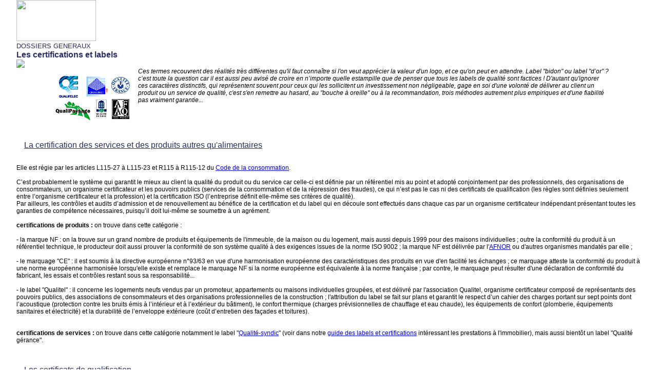

--- FILE ---
content_type: text/html
request_url: http://universimmo.com/fiches/unifiche00p.asp?Fiche_Code=80
body_size: 4696
content:

<HTML>
<HEAD>
<title>UI - 
Dossiers 
- 
Les certifications et labels
</title>
<META http-equiv="Content-Type" CONTENT="text/html; charset=iso-8859-1">
<link rel="stylesheet" href="../U.css">
<script language="JavaScript" src="../accueil/Menus.js">
</script>
</HEAD>
<BODY marginwidth="0" marginheight="0" BGCOLOR="#FFFFFF" topmargin="0" leftmargin="0">
<table width="95%" border="0" cellspacing="0" cellpadding="0" align="center">
  <tr> 
    <td><img src="../images/UIsmall2.gif" width="155" height="80"></td>
  </tr>
</table>
<table width="95%" border="0" cellspacing="0" cellpadding="0" align="center">
  <tr> 
    <td width="100%" valign="top" class="textebrut"> 
      <table width="100%" border="0" cellspacing="0" cellpadding="0">
        <tr> 
          <td valign="bottom" class="articles" colspan="3"><font size="-1"> 
                  DOSSIERS GENERAUX</font><b><br>
            Les certifications et labels
            </b></td>
        </tr>
      </table>
      <table width=100% border=0 cellspacing=0 cellpadding=0>
    <tr background="../images/textbleu_01.gif"> 
      <td background="../images/textbleu_01.gif"><img src="../images/textbleu_01.gif"></td>
    </tr>
  </table>
      <table width="100%" border="0" cellspacing="0" cellpadding="0">
        <tr > 
          <td width="78%" class="textebrut"><i></i></td>
        </tr>
      </table>
      <table width="90%" border="0" cellspacing="0" cellpadding="0" align="center">
        <tr> 
          <td width="65%" class="textebrut"> 
            <table width="170" border="0" cellspacing="3" cellpadding="0" align="left">
              <tr> 
                <td><img src="images/unifich000080a.jpg" width="170" height="110" alt="Les certifications et labels"></td>
              </tr>
            </table>
            <i> 
            Ces termes recouvrent des réalités très différentes qu'il faut connaître si l'on veut apprécier la valeur d'un logo, et ce qu'on peut en attendre. Label "bidon" ou label "d’or" ? c’est toute la question car il est aussi peu avisé de croire en n’importe quelle estampille que de penser que tous les labels de qualité sont factices ! D'autant qu'ignorer ces caractères distinctifs, qui représentent souvent pour ceux qui les sollicitent un investissement non négligeable, gage en soi d'une volonté de délivrer au client un produit ou un service de qualité, c'est s'en remettre au hasard, au "bouche à oreille" ou à la recommandation, trois méthodes autrement plus empiriques et d'une fiabilité pas vraiment garantie...<BR>
            </i> </td>
        </tr>
      </table>
      <br>
      <p align="left" class="textebrut"> 
        <span class=articles><img src=../images/bleu/pucebleu_08.gif width=15 height=10><u>La certification des services et des produits autres qu'alimentaires</u></span><br><BR><BR>Elle est régie par les articles L115-27 à L115-23 et R115 à R115-12 du  <a href=../accueil/unijur070.asp>Code de la consommation</a>.<BR><BR>C’est probablement le système qui garantit le mieux au client la qualité du produit ou du service car celle-ci est définie par un référentiel mis au point et adopté conjointement par des professionnels, des organisations de consommateurs, un organisme certificateur et les pouvoirs publics (services de la consommation et de la répression des fraudes), ce qui n’est pas le cas ni des certificats de qualification (les règles sont définies seulement entre l’organisme certificateur et la profession) et la certification ISO (l’entreprise définit elle-même ses critères de qualité).<BR>Par ailleurs, les contrôles et audits d’admission et de renouvellement au bénéfice de la certification et du label qui en découle sont effectués dans chaque cas par un organisme certificateur indépendant présentant toutes les garanties de compétence nécessaires, puisqu’il doit lui-même se soumettre à un agrément.<BR><BR><b>certifications de produits :</b> on trouve dans cette catégorie :<BR><BR>- la marque NF : on la trouve sur un grand nombre de produits et équipements de l'immeuble, de la maison ou du logement, mais aussi depuis 1999 pour des maisons individuelles ; outre la conformité du produit à un référentiel technique, le producteur doit aussi prouver la conformité de son système qualité à des exigences issues de la norme ISO 9002 ; la marque NF est délivrée par l'<a href=../accueil/uniadr000.asp>AFNOR</a> ou d'autres organismes mandatés par elle ;<BR><BR>- le marquage "CE" : il est soumis à la directive européenne n°93/63 en vue d'une harmonisation européenne des caractéristiques des produits en vue d'en facilité les échanges ; ce marquage atteste la conformité du produit à une norme européenne harmonisée lorsqu'elle existe et remplace le marquage NF si la norme européenne est équivalente à la norme française ; par contre, le marquage peut résulter d'une déclaration de conformité du fabricant, les essais et contrôles restant sous sa responsabilité...<BR><BR>- le label "Qualitel" : il concerne les logements neufs vendus par un promoteur, appartements ou maisons individuelles groupées, et est délivré par l'association Qualitel, organisme certificateur composé de représentants des pouvoirs publics, des associations de consommateurs et des organisations professionnelles de la construction ; l'attribution du label se fait sur plans et garantit le respect d’un cahier des charges portant sur sept points dont l’acoustique (protection contre les bruits émis à l’intérieur et à l’extérieur du bâtiment), le confort thermique (charges prévisionnelles de chauffage et eau chaude), les équipements de confort (plomberie, équipements sanitaires et électricité) et la durabilité de l’enveloppe extérieure (coût d’entretien des façades et toitures).<BR><BR><BR><b>certifications de services :</b> on trouve dans cette catégorie notamment le label "<a href=../entreprises/unilabel00d.asp?lc=2>Qualité-syndic</a>" (voir dans notre <a href=../entreprises/unilabel000.asp>guide des labels et certifications</a> intéressant les prestations à l'immobilier), mais aussi bientôt un label "Qualité gérance".<BR><BR><BR><BR><span class=articles><img src=../images/bleu/pucebleu_08.gif width=15 height=10><u>Les certificats de qualification</u></span><br><BR><BR>Ils sont délivrés par des organismes regroupant les organisations de professionnels mais aussi des représentants de leurs gros clients, et d'institutions diverses intéressées à la profession concernée. Ils visent à attester du niveau de qualification d’une entreprise par spécialité ou technique. Parmi eux on trouve notamment les certifications de qualification <a href=../entreprises/unilabel00d.asp?lc=4>Qualibat</a>, <a href=../entreprises/unilabel00d.asp?lc=5>Qualifelec</a> et <a href=../entreprises/unilabel00d.asp?lc=3>Qualipaysage</a> (voir dans notre <a href=../entreprises/unilabel000.asp>guide des labels et certifications</a> intéressant les prestations à l'immobilier).<BR><BR>Qualibat et Qualifelec certifient aussi la mise en place progressive d'un système qualité conformément à des extraits de la norme ISO 9000.<BR><BR><BR><span class=articles><img src=../images/bleu/pucebleu_08.gif width=15 height=10><u>Les labels professionnels</u></span><br><BR><BR>Ils sont délivrés par des organismes en général liés aux fédérations professionnelles. Ils visent à attester de la qualité de matériels ou d’installations terminées. C'est le cas notamment dans les domaines qui nous préoccupent des labels <a href=../accueil/uniadr000.asp>Promotelec</a> : organisme certificateur, Promotelec conçoit avec les professionnels et décerne des labels de qualité pour les diverses applications de l'électricité : labels Promotelec Confort électrique Habitat neuf et Habitat existant pour les maisons individuelles et appartements neufs ou rénovés de plus de 5 ans équipés de chauffage électrique, label Haute performance énergétique 3 et 4 étoiles pour les logements neufs, visa Promotelec sécurité électrique pour les installations électriques existantes, etc. ; Promotelec met aussi au point avec les promoteurs et les installateurs des "packages" marketing pour les solutions de confort tout électrique des logements neufs : c'est le cas de l'offre "Vivrelec" sous trois versions, mettant en oeuvre une gamme variée d'équipements : convecteurs et radiateurs, planchers et plafonds rayonnants, systèmes centralisés associant chauffage et climatisation... <BR><BR><BR><BR><span class=articles><img src=../images/bleu/pucebleu_08.gif width=15 height=10><u>La certification <a href=../entreprises/unilabel00d.asp?lc=1>ISO 9000</a></u></span><br><BR><BR>Ce n’est pas une certification d’un produit ou d’un service mais une certification de l’ensemble des procédures et méthodes mises en œuvre par l’entreprise pour assurer la qualité de ses produits et services. A certification est délivrée et renouvelée par des organismes certificateurs indépendants, soumis eux-mêmes à vérification de leurs procédures et méthodes (voir dans notre <a href=../entreprises/unilabel000.asp>guide des labels et certifications</a> intéressant les prestations à l'immobilier).<BR><BR><BR><span class=articles><img src=../images/bleu/pucebleu_08.gif width=15 height=10><u>Les chartes, engagements de qualité, et autres garanties « or »</u></span><br><BR><BR>Ce sont des catalogues d’engagements, mis au point par des organisations ou des groupements professionnels, ou bien encore des réseaux de franchisés, et auxquels sont invités à souscrire les adhérents de ces organisations, groupements ou réseaux. Parfois, ce sont des engagements unilatéraux pris par des entreprises vis à vis de leur clientèle. <BR>Ces chartes, engagements et garanties sont purement médiatiques ou marketing, aucun organisme indépendant n’étant missionné véritablement et ne se donnant les moyens nécessaires pour vérifier l’application réelle des engagements souscrits.<BR><BR><BR>-*-*-*-*-*-*-*-*-*-*-*-*-*-*-*-*-*-*-*-*-*-*-*-*-*-*-*-*-*-*-*-*-*-*-*-*-*-*-*-*-*-*-*-*-*-*-*-*-*-*-*-*-*-*-*-*-*-*-*-*-<BR><a target=_blank href= http://www.universimmo.com/repq/unirepq000.asp><b>Des réponses à vos questions !!!</b></a><BR><BR>-*-*-*-*-*-*-*-*-*-*-*-*-*-*-*-*-*-*-*-*-*-*-*-*-*-*-*-*-*-*-*-*-*-*-*-*-*-*-*-*-*-*-*-*-*-*-*-*-*-*-*-*-*-*-*-*-*-*-*-*-<BR>
      </p>
      <p align="right"><i><b> 
        UniversImmo.com 
        </b></i></p>
    </td>
  </tr>
</table>
<table cellpadding="0" cellspacing="0" border="0" width="95%" align="center">
  <tr> 
    <td height="2" class="textebrut2"> 
      <div align="center"> 
        <p><i>Copyright &copy; 2000-2005 UniversImmo - SAS AED&eacute;v - tous 
          droits r&eacute;serv&eacute;s.</i></p>
      </div>
    </td>
  </tr>
</table>
</BODY>
</HTML>


--- FILE ---
content_type: application/javascript
request_url: http://universimmo.com/accueil/Menus.js
body_size: 643
content:
function goToMenu(form)
{
	theIndex = form.choix.options[form.choix.selectedIndex].value;
	window.location.href = theIndex;
}

function goToMenuFin(form)
{
	theIndex = form.choixFin.options[form.choixFin.selectedIndex].value;
	window.location.href = theIndex;
}


function NumberCheck(text)
{
	if (text.value=='')
	{
		alert('Le champ ' + text + ' est vide. Veuillez y saisir un nombre'); text.focus();
	}
	else
	{
		n=text.value.length;
		for (i=0;i<n; i++)
		{
			cchar=text.value.charAt(i);
			if (parseFloat(cchar)|| (cchar=='.')||(cchar=='0'))
			{
			}
			else
			{
				alert('Le caractère \''+cchar+'\' n\'est pas un chiffre\nMerci de ne saisir que des chiffres dans ce champ');
				text.value='';
				break;
			}
		}
	}
}

function refWin(url)
{
	var win= 'width=600,height=400,toolbar=1,location=1,directories=0,status=0,menu bar=1,resizable=1,scrollbars=1';
	open(url, 'UniversImmo', win);
}